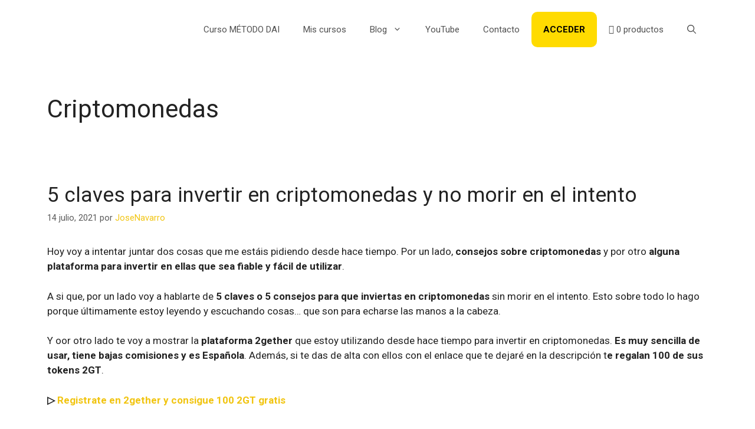

--- FILE ---
content_type: text/css
request_url: https://josenavarrodai.com/wp-content/uploads/elementor/css/post-248753.css?ver=1693814292
body_size: 774
content:
.elementor-248753 .elementor-element.elementor-element-49de2dbb:not(.elementor-motion-effects-element-type-background), .elementor-248753 .elementor-element.elementor-element-49de2dbb > .elementor-motion-effects-container > .elementor-motion-effects-layer{background-color:#0b2035;}.elementor-248753 .elementor-element.elementor-element-49de2dbb{transition:background 0.3s, border 0.3s, border-radius 0.3s, box-shadow 0.3s;padding:78px 100px 78px 100px;}.elementor-248753 .elementor-element.elementor-element-49de2dbb > .elementor-background-overlay{transition:background 0.3s, border-radius 0.3s, opacity 0.3s;}.elementor-248753 .elementor-element.elementor-element-6f81fd9 > .elementor-element-populated > .elementor-widget-wrap{padding:1em 1em 1em 1em;}.elementor-248753 .elementor-element.elementor-element-51d95a3 .elementor-heading-title{color:#ffffff;font-family:"Odor Mean Chey", Sans-serif;font-size:1.4em;font-weight:bold;text-transform:uppercase;letter-spacing:1.4px;}.elementor-248753 .elementor-element.elementor-element-51d95a3 > .elementor-widget-container{padding:0px 0px 0px 15px;border-style:solid;border-width:0px 0px 0px 3px;border-color:#F3D33D;}.elementor-248753 .elementor-element.elementor-element-2c8e54d9 .elementor-icon-list-items:not(.elementor-inline-items) .elementor-icon-list-item:not(:last-child){padding-bottom:calc(11px/2);}.elementor-248753 .elementor-element.elementor-element-2c8e54d9 .elementor-icon-list-items:not(.elementor-inline-items) .elementor-icon-list-item:not(:first-child){margin-top:calc(11px/2);}.elementor-248753 .elementor-element.elementor-element-2c8e54d9 .elementor-icon-list-items.elementor-inline-items .elementor-icon-list-item{margin-right:calc(11px/2);margin-left:calc(11px/2);}.elementor-248753 .elementor-element.elementor-element-2c8e54d9 .elementor-icon-list-items.elementor-inline-items{margin-right:calc(-11px/2);margin-left:calc(-11px/2);}body.rtl .elementor-248753 .elementor-element.elementor-element-2c8e54d9 .elementor-icon-list-items.elementor-inline-items .elementor-icon-list-item:after{left:calc(-11px/2);}body:not(.rtl) .elementor-248753 .elementor-element.elementor-element-2c8e54d9 .elementor-icon-list-items.elementor-inline-items .elementor-icon-list-item:after{right:calc(-11px/2);}.elementor-248753 .elementor-element.elementor-element-2c8e54d9 .elementor-icon-list-icon i{color:#ffffff;transition:color 0.3s;}.elementor-248753 .elementor-element.elementor-element-2c8e54d9 .elementor-icon-list-icon svg{fill:#ffffff;transition:fill 0.3s;}.elementor-248753 .elementor-element.elementor-element-2c8e54d9{--e-icon-list-icon-size:14px;--icon-vertical-offset:0px;}.elementor-248753 .elementor-element.elementor-element-2c8e54d9 .elementor-icon-list-item > .elementor-icon-list-text, .elementor-248753 .elementor-element.elementor-element-2c8e54d9 .elementor-icon-list-item > a{font-family:"Odor Mean Chey", Sans-serif;font-size:0.87em;}.elementor-248753 .elementor-element.elementor-element-2c8e54d9 .elementor-icon-list-text{color:#ffffff;transition:color 0.3s;}.elementor-248753 .elementor-element.elementor-element-2c8e54d9 .elementor-icon-list-item:hover .elementor-icon-list-text{color:#ff7f50;}.elementor-248753 .elementor-element.elementor-element-67aae2b7 > .elementor-element-populated > .elementor-widget-wrap{padding:1em 1em 1em 1em;}.elementor-248753 .elementor-element.elementor-element-16a48746 .elementor-heading-title{color:#ffffff;font-family:"Odor Mean Chey", Sans-serif;font-size:1.4em;font-weight:bold;text-transform:uppercase;letter-spacing:1.4px;}.elementor-248753 .elementor-element.elementor-element-16a48746 > .elementor-widget-container{padding:0px 0px 0px 15px;border-style:solid;border-width:0px 0px 0px 3px;border-color:#F3D33D;}.elementor-248753 .elementor-element.elementor-element-f1168fd .elementor-icon-list-items:not(.elementor-inline-items) .elementor-icon-list-item:not(:last-child){padding-bottom:calc(11px/2);}.elementor-248753 .elementor-element.elementor-element-f1168fd .elementor-icon-list-items:not(.elementor-inline-items) .elementor-icon-list-item:not(:first-child){margin-top:calc(11px/2);}.elementor-248753 .elementor-element.elementor-element-f1168fd .elementor-icon-list-items.elementor-inline-items .elementor-icon-list-item{margin-right:calc(11px/2);margin-left:calc(11px/2);}.elementor-248753 .elementor-element.elementor-element-f1168fd .elementor-icon-list-items.elementor-inline-items{margin-right:calc(-11px/2);margin-left:calc(-11px/2);}body.rtl .elementor-248753 .elementor-element.elementor-element-f1168fd .elementor-icon-list-items.elementor-inline-items .elementor-icon-list-item:after{left:calc(-11px/2);}body:not(.rtl) .elementor-248753 .elementor-element.elementor-element-f1168fd .elementor-icon-list-items.elementor-inline-items .elementor-icon-list-item:after{right:calc(-11px/2);}.elementor-248753 .elementor-element.elementor-element-f1168fd .elementor-icon-list-icon i{color:#ffffff;transition:color 0.3s;}.elementor-248753 .elementor-element.elementor-element-f1168fd .elementor-icon-list-icon svg{fill:#ffffff;transition:fill 0.3s;}.elementor-248753 .elementor-element.elementor-element-f1168fd{--e-icon-list-icon-size:14px;--icon-vertical-offset:0px;}.elementor-248753 .elementor-element.elementor-element-f1168fd .elementor-icon-list-item > .elementor-icon-list-text, .elementor-248753 .elementor-element.elementor-element-f1168fd .elementor-icon-list-item > a{font-family:"Odor Mean Chey", Sans-serif;font-size:0.87em;}.elementor-248753 .elementor-element.elementor-element-f1168fd .elementor-icon-list-text{color:#ffffff;transition:color 0.3s;}.elementor-248753 .elementor-element.elementor-element-f1168fd .elementor-icon-list-item:hover .elementor-icon-list-text{color:#ff7f50;}.elementor-248753 .elementor-element.elementor-element-2099628d .elementor-heading-title{color:#ffffff;font-family:"Odor Mean Chey", Sans-serif;font-size:1.4em;font-weight:bold;text-transform:uppercase;letter-spacing:1.4px;}.elementor-248753 .elementor-element.elementor-element-2099628d > .elementor-widget-container{padding:0px 0px 0px 15px;border-style:solid;border-width:0px 0px 0px 3px;border-color:#F3D33D;}.elementor-248753 .elementor-element.elementor-element-698151b7 .elementor-icon-list-items:not(.elementor-inline-items) .elementor-icon-list-item:not(:last-child){padding-bottom:calc(11px/2);}.elementor-248753 .elementor-element.elementor-element-698151b7 .elementor-icon-list-items:not(.elementor-inline-items) .elementor-icon-list-item:not(:first-child){margin-top:calc(11px/2);}.elementor-248753 .elementor-element.elementor-element-698151b7 .elementor-icon-list-items.elementor-inline-items .elementor-icon-list-item{margin-right:calc(11px/2);margin-left:calc(11px/2);}.elementor-248753 .elementor-element.elementor-element-698151b7 .elementor-icon-list-items.elementor-inline-items{margin-right:calc(-11px/2);margin-left:calc(-11px/2);}body.rtl .elementor-248753 .elementor-element.elementor-element-698151b7 .elementor-icon-list-items.elementor-inline-items .elementor-icon-list-item:after{left:calc(-11px/2);}body:not(.rtl) .elementor-248753 .elementor-element.elementor-element-698151b7 .elementor-icon-list-items.elementor-inline-items .elementor-icon-list-item:after{right:calc(-11px/2);}.elementor-248753 .elementor-element.elementor-element-698151b7 .elementor-icon-list-icon i{color:#ffffff;transition:color 0.3s;}.elementor-248753 .elementor-element.elementor-element-698151b7 .elementor-icon-list-icon svg{fill:#ffffff;transition:fill 0.3s;}.elementor-248753 .elementor-element.elementor-element-698151b7{--e-icon-list-icon-size:14px;--icon-vertical-offset:0px;}.elementor-248753 .elementor-element.elementor-element-698151b7 .elementor-icon-list-item > .elementor-icon-list-text, .elementor-248753 .elementor-element.elementor-element-698151b7 .elementor-icon-list-item > a{font-family:"Odor Mean Chey", Sans-serif;font-size:0.87em;}.elementor-248753 .elementor-element.elementor-element-698151b7 .elementor-icon-list-text{color:#ffffff;transition:color 0.3s;}.elementor-248753 .elementor-element.elementor-element-698151b7 .elementor-icon-list-item:hover .elementor-icon-list-text{color:#ff7f50;}.elementor-248753 .elementor-element.elementor-element-635d1926 > .elementor-element-populated > .elementor-widget-wrap{padding:1em 1em 1em 1em;}.elementor-248753 .elementor-element.elementor-element-2de99038 .elementor-heading-title{color:#ffffff;font-family:"Odor Mean Chey", Sans-serif;font-size:1.4em;font-weight:bold;text-transform:uppercase;letter-spacing:1.4px;}.elementor-248753 .elementor-element.elementor-element-2de99038 > .elementor-widget-container{padding:0px 0px 0px 15px;border-style:solid;border-width:0px 0px 0px 3px;border-color:#F3D33D;}.elementor-248753 .elementor-element.elementor-element-4b1dc171{--grid-template-columns:repeat(4, auto);--icon-size:27px;--grid-column-gap:25px;--grid-row-gap:0px;}.elementor-248753 .elementor-element.elementor-element-4b1dc171 .elementor-widget-container{text-align:left;}.elementor-248753 .elementor-element.elementor-element-4b1dc171 .elementor-social-icon{background-color:rgba(33,33,33,0);--icon-padding:0em;}.elementor-248753 .elementor-element.elementor-element-4b1dc171 .elementor-social-icon i{color:#ffffff;}.elementor-248753 .elementor-element.elementor-element-4b1dc171 .elementor-social-icon svg{fill:#ffffff;}.elementor-248753 .elementor-element.elementor-element-4b1dc171 .elementor-social-icon:hover{background-color:rgba(255,255,255,0);}.elementor-248753 .elementor-element.elementor-element-4b1dc171 .elementor-social-icon:hover i{color:#ff7f50;}.elementor-248753 .elementor-element.elementor-element-4b1dc171 .elementor-social-icon:hover svg{fill:#ff7f50;}@media(max-width:1024px){.elementor-248753 .elementor-element.elementor-element-51d95a3 .elementor-heading-title{font-size:1.5em;}.elementor-248753 .elementor-element.elementor-element-16a48746 .elementor-heading-title{font-size:1.5em;}.elementor-248753 .elementor-element.elementor-element-2099628d .elementor-heading-title{font-size:1.5em;}.elementor-248753 .elementor-element.elementor-element-2de99038 .elementor-heading-title{font-size:1.5em;}}@media(min-width:768px){.elementor-248753 .elementor-element.elementor-element-6f81fd9{width:33.833%;}.elementor-248753 .elementor-element.elementor-element-67aae2b7{width:33.833%;}.elementor-248753 .elementor-element.elementor-element-635d1926{width:33.833%;}}@media(max-width:1024px) and (min-width:768px){.elementor-248753 .elementor-element.elementor-element-6f81fd9{width:50%;}.elementor-248753 .elementor-element.elementor-element-67aae2b7{width:50%;}.elementor-248753 .elementor-element.elementor-element-635d1926{width:50%;}}@media(max-width:767px){.elementor-248753 .elementor-element.elementor-element-49de2dbb{margin-top:0px;margin-bottom:0px;padding:81px 9px 0px 26px;}.elementor-248753 .elementor-element.elementor-element-6f81fd9 > .elementor-element-populated{margin:0px 0px 0px 0px;--e-column-margin-right:0px;--e-column-margin-left:0px;}.elementor-248753 .elementor-element.elementor-element-6f81fd9 > .elementor-element-populated > .elementor-widget-wrap{padding:0px 0px 0px 0px;}.elementor-248753 .elementor-element.elementor-element-51d95a3 .elementor-heading-title{font-size:1.5em;}.elementor-248753 .elementor-element.elementor-element-16a48746 .elementor-heading-title{font-size:1.5em;}.elementor-248753 .elementor-element.elementor-element-2099628d .elementor-heading-title{font-size:1.5em;}.elementor-248753 .elementor-element.elementor-element-2de99038 .elementor-heading-title{font-size:1.5em;}}